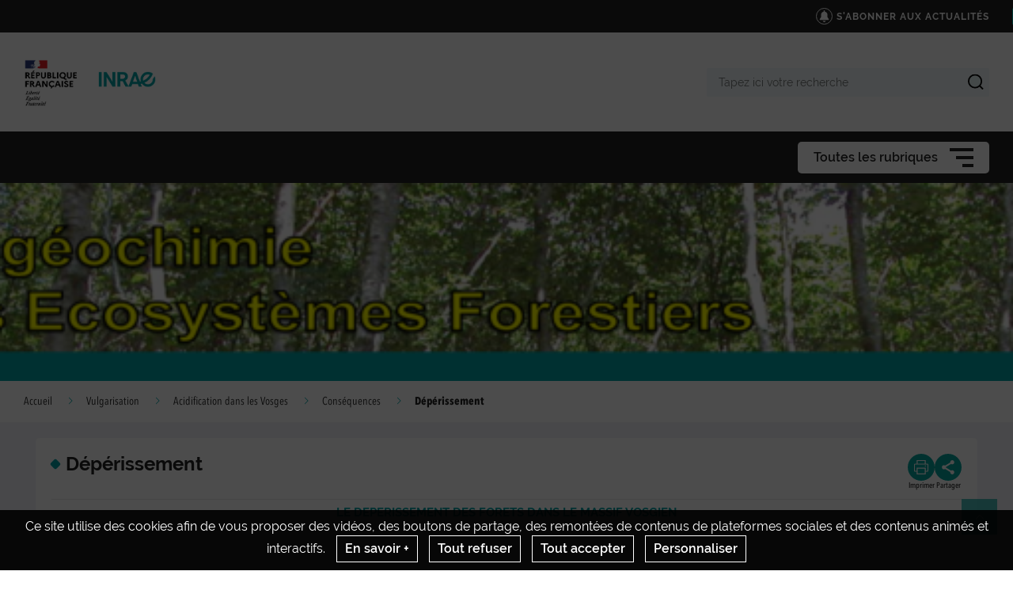

--- FILE ---
content_type: text/html; charset=UTF-8
request_url: https://bef.nancy.hub.inrae.fr/vulgarisation/acidification-dans-les-vosges/consequences/deperissement
body_size: 109553
content:
                    
    <!DOCTYPE html>
    <html lang="fr">
        <head>
                            <meta charset="UTF-8">
                <meta http-equiv="X-UA-Compatible" content="IE=Edge">
                <meta name="viewport" content="width=device-width, initial-scale=1, minimum-scale=1"/>
                <meta name="CSRF-Token" content="b1822134ae3a97.7X3XfsT2qUfLcq1CRP83ceyvb7BSeo2ykXnmIPrPCBQ.vye6Cq3Hyj2zJucJHZFVNpX2PYRiPs7f0DuheaKDJVWkTaI1r8DGD5Q94A" />
                <meta name="SiteAccess" content="hub_internet_nancy_bef" />
                <link rel="Shortcut icon" href="/assets/favicon.ico" type="image/x-icon">

                
    
    <title>Dépérissement</title>

        <meta name="description" content="LE DEPERISSEMENT DES FORETS DANS LE MASSIF VOSGIEN&amp;nbsp;Le &quot;d&amp;eacute;p&amp;eacute;rissement forestier&quot; dans le massif vosgien est un ph&amp;eacute;nom&amp;egrave;ne complex...">

<meta property="og:url" content="https://bef.nancy.hub.inrae.fr/vulgarisation/acidification-dans-les-vosges/consequences/deperissement" />
<meta property="og:type" content="website" />
<meta property="og:title" content="Dépérissement" />
    <meta property="og:description" content="LE DEPERISSEMENT DES FORETS DANS LE MASSIF VOSGIEN&amp;nbsp;Le &quot;d&amp;eacute;p&amp;eacute;rissement forestier&quot; dans le massif vosgien est un ph&amp;eacute;nom&amp;egrave;ne complex..." />
<meta property="og:image" content="/bundles/common/images/layout/logo_share_event.png" />

<meta name="twitter:card" content="summary" />
<meta name="twitter:title" content="Dépérissement" />
<meta name="twitter:image" content="/bundles/common/images/layout/logo_share_event.png" />
    <meta name="twitter:description" content="LE DEPERISSEMENT DES FORETS DANS LE MASSIF VOSGIEN&amp;nbsp;Le &quot;d&amp;eacute;p&amp;eacute;rissement forestier&quot; dans le massif vosgien est un ph&amp;eacute;nom&amp;egrave;ne complex..." />
<meta name="twitter:site" content="https://bef.nancy.hub.inrae.fr/vulgarisation/acidification-dans-les-vosges/consequences/deperissement" />

    <meta name="author" content="Gregory van der Heijden">

                                    <link rel="stylesheet" href="/assets/common/main_vertinrae.css">
    <link rel="stylesheet" href="/assets/hub/main_vertinrae.css">
                <link rel="stylesheet" href="/assets/common/inra.css">
                
                                        <script src="/bundles/common/js/smarttag.js"></script>
    <script type="text/javascript">
        let inra = {};
        let smarttag = {};
        smarttag.params = {};
    </script>

                

                                                    <div id="smarttag"
        data-user="465099"
        data-site="465099"
        data-collect-domain="logi9.xiti.com"
        data-collect-domain-ssl="logs3.xiti.com"
        data-name="deperissement"
        data-level2=""
        data-chapter1="vulgarisation"
        data-chapter2="acidification_dans_les_vosges"
        data-chapter3="consequences"
        data-referer-url=""
        data-keyword=""
        data-result-page-number="0"
    ></div>
    <script src="/assets/common/analytics_smarttag.js" defer></script>

                

   <script src="/bundles/fosjsrouting/js/router.js"></script>
   <script src="/js/routing?callback=fos.Router.setData"></script>
    
        <script src="/bundles/common/js/tarteaucitron/tarteaucitron.js"></script>
    <script src="/bundles/common/js/tarteaucitron/tarteaucitron.services.js"></script>
    <script src="/bundles/common/js/tarteaucitron-translations-override/override.tarteaucitron.fr.js"></script>
    <script src="/assets/common/scripts_inra_v2.js" defer></script>

                <script>
    /*! svg4everybody v1.0.0 | github.com/jonathantneal/svg4everybody */
    (function(f,k,l,e,m){function g(a,c){if(c){var b=c.getAttribute("viewBox"),d=f.createDocumentFragment(),e=c.cloneNode(!0);for(b&&a.setAttribute("viewBox",b);e.childNodes.length;)d.appendChild(e.childNodes[0]);a.appendChild(d)}}function n(){var a=f.createElement("x"),c=this.s;a.innerHTML=this.responseText;this.onload=function(){c.splice(0).map(function(b){g(b[0],a.querySelector("#"+b[1].replace(/(\W)/g,"\\$1")))})};this.onload()}function h(){for(var a;a=k[0];){var c=a.parentNode,b=a.getAttribute("xlink:href").split("#"),
            d=b[0],b=b[1];c.removeChild(a);if(d.length){if(a=e[d]=e[d]||new XMLHttpRequest,a.s||(a.s=[],a.open("GET",d),a.onload=n,a.send()),a.s.push([c,b]),4===a.readyState)a.onload()}else g(c,f.getElementById(b))}l(h)}m&&h()})(document,document.getElementsByTagName("use"),window.requestAnimationFrame||window.setTimeout,{},/Trident\/[567]\b/.test(navigator.userAgent)||537>(navigator.userAgent.match(/AppleWebKit\/(\d+)/)||[])[1]);
</script>

<script type="text/javascript">
  var language = "fr";
  var tarteaucitronForceLanguage = language.substr(0,2).toLowerCase(); /* supported: fr, en, de, es, it, pt, pl, ru */

  tarteaucitron.init({
    "privacyUrl": "", /* Privacy policy url */

    "hashtag": "#tarteaucitron", /* Open the panel with this hashtag */
    "cookieName": "tarteaucitron", /* Cookie name */

    "orientation": "bottom", /* Banner position (top - bottom) */
    "showAlertSmall": false, /* Show the small banner on bottom right */
    "cookieslist": false, /* Show the cookie list */

    "adblocker": false, /* Show a Warning if an adblocker is detected */
    "AcceptAllCta" : true, /* Show the accept all button when highPrivacy on */
    "highPrivacy": true, /* Disable auto consent */
    "handleBrowserDNTRequest": false, /* If Do Not Track == 1, accept all */

    "removeCredit": true, /* Remove credit link */
    "moreInfoLink": false, /* Show more info link */

    //"cookieDomain": ".my-multisite-domaine.fr" /* Shared cookie for subdomain */
  });
  (tarteaucitron.job = tarteaucitron.job || []).push('youtube');
  (tarteaucitron.job = tarteaucitron.job || []).push('dailymotion');
  (tarteaucitron.job = tarteaucitron.job || []).push('vimeo');
  (tarteaucitron.job = tarteaucitron.job || []).push('instagram');
  (tarteaucitron.job = tarteaucitron.job || []).push('googlemapsembed');
  (tarteaucitron.job = tarteaucitron.job || []).push('geoportail');
  (tarteaucitron.job = tarteaucitron.job || []).push('maps_geosas_mviewer');
  (tarteaucitron.job = tarteaucitron.job || []).push('openstreetmap');
  (tarteaucitron.job = tarteaucitron.job || []).push('genially');
  (tarteaucitron.job = tarteaucitron.job || []).push('twitterembed');
  (tarteaucitron.job = tarteaucitron.job || []).push('twittertimeline');
  (tarteaucitron.job = tarteaucitron.job || []).push('twitter');
  (tarteaucitron.job = tarteaucitron.job || []).push('canva');
  (tarteaucitron.job = tarteaucitron.job || []).push('gagenda');
  (tarteaucitron.job = tarteaucitron.job || []).push('googlemaps');
  (tarteaucitron.job = tarteaucitron.job || []).push('gdocs');
  (tarteaucitron.job = tarteaucitron.job || []).push('gdrive');
  (tarteaucitron.job = tarteaucitron.job || []).push('gscholar');
  (tarteaucitron.job = tarteaucitron.job || []).push('gcse');
  (tarteaucitron.job = tarteaucitron.job || []).push('researchgate');
  (tarteaucitron.job = tarteaucitron.job || []).push('archivesouvertes');
  (tarteaucitron.job = tarteaucitron.job || []).push('piktochart');
  (tarteaucitron.job = tarteaucitron.job || []).push('rotatingImg');

</script>
                                                
                    </head>

        
                
        <body class="  ">

                            
<div id="image-modal" class="image-modal">
    <div class="image-modal-body"></div>
    <button type="button" id="gallery-modal-close-button" class="image-modal-close-button">
            <svg class="icon" width="40" height="40" aria-hidden="true"><use xlink:href="/assets/common/svg/icons.svg#icon--cross"></use></svg>
    </button>
</div>                
<div id="gallery-modal" class="image-modal">
    <div id="gallery-modal-body" class="image-modal-body"></div>
    <button type="button" id="gallery-modal-close-button" class="image-modal-close-button">
            <svg class="icon" width="40" height="40" aria-hidden="true"><use xlink:href="/assets/common/svg/icons.svg#icon--cross"></use></svg>
    </button>
</div>            
                            

<header class="Header" role="banner" data-header data-modele="hub">

    <div class="Header-top" data-header-top>
    <div class="Surtop--hub container-inner">
        <div class="Surtop-actuality-bloc">
    <a href="/news-notification-user" class="Surtop-actuality-link">
      <div class="Surtop-actuality-icon">    <svg class="icon" width="15" height="15" aria-hidden="true"><use xlink:href="/assets/common/svg/icons.svg#bell"></use></svg></div>
      <div class="Surtop-actuality-text">S&#039;abonner aux actualités</div>
    </a>
  </div>

      





      
          </div>
  </div>

  <div class="Header-responsiveContainer">

        <div class="Header-middle" data-header-middle>
      <div class="Header-middleContainer container-inner">

                <div class="sponsors-menu-row" aria-expanded="true" data-header-logos>
          <div class="Header-logo">

    <a class="Header-logo-inra" href="/">
                                    <figure class="ez-figure" style="height: 60px;" title="" class="ezimage-field"><img
                    src="https://bef.nancy.hub.inrae.fr/var/hub_internet_nancy_bef/storage/images/_aliases/inra_logo_principal/1/4/6/1/31641-12-fre-FR/fb129438d696-logo-inrae.png"
                                                                title="Logo Principal"
                        alt="Logo Principal"
                                                                            /></figure>
            </a>

                        
                                            
                        
                            <a class="Header-logo-partner"
                   href="/partenaire"
                                       data-type="logo_partenaire"
                >
                                
                            </a>
                        
</div>

        </div>

                <form class="Header-searchForm" action="/_search" role="search" aria-expanded="false" data-search-form>
          <label class="Header-searchForm-label" for="search_form">Tapez ici votre recherche</label>
          <input class="Header-searchForm-input" id="search_form" type="search" placeholder="Tapez ici votre recherche" name="SearchText" />
          <span class="Header-searchForm-icon" data-search-form-submit>    <svg class="icon" width="20" height="20" aria-hidden="true"><use xlink:href="/assets/common/svg/icons.svg#icon--search-simple"></use></svg></span>
          <span class="Header-searchForm-icon--close" data-search-form-close>    <svg class="icon" width="20" height="20" aria-hidden="true"><use xlink:href="/assets/common/svg/icons.svg#icon--close"></use></svg></span>
          <span class="Header-searchForm-icon--valid" data-search-form-valid>    <svg class="icon" width="20" height="20" aria-hidden="true"><use xlink:href="/assets/common/svg/icons.svg#icon--check"></use></svg></span>
        </form>
    
      </div>
    </div>
    
        <div class="Header-bottom" data-header-bottom>
      
<div class="HorizontalMenu">
    <div class="container-inner">
                <div class="HorizontalMenu-container">
                                            <div class="HorizontalMenu-li " data-mouseenter>
                    <span
                        title="Recherche"
                        data-navigation-link
                        class="HorizontalMenu-link HorizontalMenu-link--hasChildren" aria-expanded="false">
                                                    <a href="/recherche" class="HorizontalMenu-link-text">
                                                <span class="HorizontalMenu-link-textLabel">Recherche
                                                    </span>
                                                                            </a>
                        
                                            </span>
                                                                <ul class="HorizontalMenu-childContainer" data-navigation-submenu aria-expanded="true">
                                                            <li>
                                    <span
                                        data-navigation-link
                                        class="HorizontalMenu-link">

                                        <a href="/recherche/innovation" class="HorizontalMenu-link-text">
                                            <span>Innovation</span>
                                                                                    </a>
                                    </span>
                                </li>
                                                            <li>
                                    <span
                                        data-navigation-link
                                        class="HorizontalMenu-link">

                                        <a href="/recherche/thematiques" class="HorizontalMenu-link-text">
                                            <span>Thématiques</span>
                                                                                    </a>
                                    </span>
                                </li>
                                                            <li>
                                    <span
                                        data-navigation-link
                                        class="HorizontalMenu-link">

                                        <a href="/recherche/projets-de-recherche" class="HorizontalMenu-link-text">
                                            <span>Projets de recherche</span>
                                                                                    </a>
                                    </span>
                                </li>
                                                            <li>
                                    <span
                                        data-navigation-link
                                        class="HorizontalMenu-link">

                                        <a href="/recherche/theses-de-doctorat" class="HorizontalMenu-link-text">
                                            <span>Thèses de doctorat</span>
                                                                                    </a>
                                    </span>
                                </li>
                                                    </ul>
                                    </div>
                                            <div class="HorizontalMenu-li " data-mouseenter>
                    <span
                        title="Vulgarisation"
                        data-navigation-link
                        class="HorizontalMenu-link HorizontalMenu-link--hasChildren" aria-expanded="false">
                                                    <a href="/vulgarisation" class="HorizontalMenu-link-text">
                                                <span class="HorizontalMenu-link-textLabel">Vulgarisation
                                                    </span>
                                                                            </a>
                        
                                            </span>
                                                                <ul class="HorizontalMenu-childContainer" data-navigation-submenu aria-expanded="true">
                                                            <li>
                                    <span
                                        data-navigation-link
                                        class="HorizontalMenu-link HorizontalMenu-link--hasChildren" aria-expanded="false">

                                        <a href="/vulgarisation/acidification-dans-les-vosges" class="HorizontalMenu-link-text">
                                            <span>Acidification dans les Vosges</span>
                                                                                    </a>
                                    </span>
                                </li>
                                                            <li>
                                    <span
                                        data-navigation-link
                                        class="HorizontalMenu-link">

                                        <a href="/vulgarisation/bd-spirou" class="HorizontalMenu-link-text">
                                            <span>BD Spirou</span>
                                                                                    </a>
                                    </span>
                                </li>
                                                            <li>
                                    <span
                                        data-navigation-link
                                        class="HorizontalMenu-link">

                                        <a href="/vulgarisation/silvae-scientia" class="HorizontalMenu-link-text">
                                            <span>Silvae Scientia</span>
                                                                                    </a>
                                    </span>
                                </li>
                                                            <li>
                                    <span
                                        data-navigation-link
                                        class="HorizontalMenu-link">

                                        <a href="/vulgarisation/mt180-melanie-court" class="HorizontalMenu-link-text">
                                            <span>MT180 - Mélanie Court</span>
                                                                                    </a>
                                    </span>
                                </li>
                                                            <li>
                                    <span
                                        data-navigation-link
                                        class="HorizontalMenu-link">

                                        <a href="/vulgarisation/radio-campus" class="HorizontalMenu-link-text">
                                            <span>Radio Campus</span>
                                                                                    </a>
                                    </span>
                                </li>
                                                            <li>
                                    <span
                                        data-navigation-link
                                        class="HorizontalMenu-link">

                                        <a href="/vulgarisation/france-3-2011" class="HorizontalMenu-link-text">
                                            <span>France 3 - 2011</span>
                                                                                    </a>
                                    </span>
                                </li>
                                                    </ul>
                                    </div>
                                            <div class="HorizontalMenu-li " data-mouseenter>
                    <span
                        title="Personnel"
                        data-navigation-link
                        class="HorizontalMenu-link HorizontalMenu-link--hasChildren" aria-expanded="false">
                                                    <div class="HorizontalMenu-link-text">
                                                <span class="HorizontalMenu-link-textLabel">Personnel
                                                    </span>
                                                                            </div>
                        
                                            </span>
                                                                <ul class="HorizontalMenu-childContainer" data-navigation-submenu aria-expanded="true">
                                                            <li>
                                    <span
                                        data-navigation-link
                                        class="HorizontalMenu-link HorizontalMenu-link--hasChildren" aria-expanded="false">

                                        <a href="/personnel/scientifiques" class="HorizontalMenu-link-text">
                                            <span>Scientifiques</span>
                                                                                    </a>
                                    </span>
                                </li>
                                                            <li>
                                    <span
                                        data-navigation-link
                                        class="HorizontalMenu-link">

                                        <a href="/personnel/post-doctorants" class="HorizontalMenu-link-text">
                                            <span>Post-doctorants</span>
                                                                                    </a>
                                    </span>
                                </li>
                                                            <li>
                                    <span
                                        data-navigation-link
                                        class="HorizontalMenu-link">

                                        <a href="/personnel/theses-de-doctorat" class="HorizontalMenu-link-text">
                                            <span>Thèses de doctorat</span>
                                                                                    </a>
                                    </span>
                                </li>
                                                            <li>
                                    <span
                                        data-navigation-link
                                        class="HorizontalMenu-link">

                                        <a href="/personnel/ingenieurs-et-techniciens" class="HorizontalMenu-link-text">
                                            <span>Ingénieurs et techniciens</span>
                                                                                    </a>
                                    </span>
                                </li>
                                                            <li>
                                    <span
                                        data-navigation-link
                                        class="HorizontalMenu-link">

                                        <a href="/personnel/anciens-collegues" class="HorizontalMenu-link-text">
                                            <span>anciens collègues</span>
                                                                                    </a>
                                    </span>
                                </li>
                                                    </ul>
                                    </div>
                                            <div class="HorizontalMenu-li " data-mouseenter>
                    <span
                        title="Moyens analytiques"
                        data-navigation-link
                        class="HorizontalMenu-link HorizontalMenu-link--hasChildren" aria-expanded="false">
                                                    <a href="/moyens-analytiques" class="HorizontalMenu-link-text">
                                                <span class="HorizontalMenu-link-textLabel">Moyens analytiques
                                                    </span>
                                                                            </a>
                        
                                            </span>
                                                                <ul class="HorizontalMenu-childContainer" data-navigation-submenu aria-expanded="true">
                                                            <li>
                                    <span
                                        data-navigation-link
                                        class="HorizontalMenu-link">

                                        <a href="/moyens-analytiques/breuil-chenue" class="HorizontalMenu-link-text">
                                            <span>Breuil-Chenue</span>
                                                                                    </a>
                                    </span>
                                </li>
                                                            <li>
                                    <span
                                        data-navigation-link
                                        class="HorizontalMenu-link">

                                        <a href="/moyens-analytiques/montiers" class="HorizontalMenu-link-text">
                                            <span>Montiers</span>
                                                                                    </a>
                                    </span>
                                </li>
                                                            <li>
                                    <span
                                        data-navigation-link
                                        class="HorizontalMenu-link">

                                        <a href="/moyens-analytiques/tassement" class="HorizontalMenu-link-text">
                                            <span>Tassement</span>
                                                                                    </a>
                                    </span>
                                </li>
                                                            <li>
                                    <span
                                        data-navigation-link
                                        class="HorizontalMenu-link">

                                        <a href="/moyens-analytiques/ferti-amendement" class="HorizontalMenu-link-text">
                                            <span>Ferti/amendement</span>
                                                                                    </a>
                                    </span>
                                </li>
                                                            <li>
                                    <span
                                        data-navigation-link
                                        class="HorizontalMenu-link">

                                        <a href="/moyens-analytiques/douglas" class="HorizontalMenu-link-text">
                                            <span>Douglas</span>
                                                                                    </a>
                                    </span>
                                </li>
                                                            <li>
                                    <span
                                        data-navigation-link
                                        class="HorizontalMenu-link">

                                        <a href="/moyens-analytiques/mos" class="HorizontalMenu-link-text">
                                            <span>MOS</span>
                                                                                    </a>
                                    </span>
                                </li>
                                                            <li>
                                    <span
                                        data-navigation-link
                                        class="HorizontalMenu-link">

                                        <a href="/moyens-analytiques/m-poete" class="HorizontalMenu-link-text">
                                            <span>M-POETE</span>
                                                                                    </a>
                                    </span>
                                </li>
                                                    </ul>
                                    </div>
                                            <div class="HorizontalMenu-li " data-mouseenter>
                    <span
                        title="Publications"
                        data-navigation-link
                        class="HorizontalMenu-link HorizontalMenu-link--hasChildren" aria-expanded="false">
                                                    <a href="/publications" class="HorizontalMenu-link-text">
                                                <span class="HorizontalMenu-link-textLabel">Publications
                                                    </span>
                                                                            </a>
                        
                                            </span>
                                                                <ul class="HorizontalMenu-childContainer" data-navigation-submenu aria-expanded="true">
                                                            <li>
                                    <span
                                        data-navigation-link
                                        class="HorizontalMenu-link">

                                        <a href="/publications/delphine-derrien" class="HorizontalMenu-link-text">
                                            <span>Delphine DERRIEN</span>
                                                                                    </a>
                                    </span>
                                </li>
                                                            <li>
                                    <span
                                        data-navigation-link
                                        class="HorizontalMenu-link">

                                        <a href="/publications/arnaud-legout" class="HorizontalMenu-link-text">
                                            <span>Arnaud LEGOUT</span>
                                                                                    </a>
                                    </span>
                                </li>
                                                            <li>
                                    <span
                                        data-navigation-link
                                        class="HorizontalMenu-link">

                                        <a href="/publications/laurent-saint-andre" class="HorizontalMenu-link-text">
                                            <span>Laurent SAINT-ANDRE</span>
                                                                                    </a>
                                    </span>
                                </li>
                                                            <li>
                                    <span
                                        data-navigation-link
                                        class="HorizontalMenu-link">

                                        <a href="/publications/marie-pierre-turpault" class="HorizontalMenu-link-text">
                                            <span>Marie-Pierre TURPAULT</span>
                                                                                    </a>
                                    </span>
                                </li>
                                                            <li>
                                    <span
                                        data-navigation-link
                                        class="HorizontalMenu-link">

                                        <a href="/publications/gregory-van-der-heijden" class="HorizontalMenu-link-text">
                                            <span>Gregory VAN DER HEIJDEN</span>
                                                                                    </a>
                                    </span>
                                </li>
                                                            <li>
                                    <span
                                        data-navigation-link
                                        class="HorizontalMenu-link">

                                        <a href="/publications/bernd-zeller" class="HorizontalMenu-link-text">
                                            <span>Bernd ZELLER</span>
                                                                                    </a>
                                    </span>
                                </li>
                                                    </ul>
                                    </div>
                                            <div class="HorizontalMenu-li " data-mouseenter>
                    <span
                        title="Offres"
                        data-navigation-link
                        class="HorizontalMenu-link">
                                                    <a href="/offres" class="HorizontalMenu-link-text">
                                                <span class="HorizontalMenu-link-textLabel">Offres
                                                    </span>
                                                                            </a>
                        
                                            </span>
                                                        </div>
                                            <div class="HorizontalMenu-li " data-mouseenter>
                    <span
                        title="Partenaires"
                        data-navigation-link
                        class="HorizontalMenu-link">
                                                    <a href="/partenaires" class="HorizontalMenu-link-text">
                                                <span class="HorizontalMenu-link-textLabel">Partenaires
                                                    </span>
                                                                            </a>
                        
                                            </span>
                                                        </div>
                    </div>

                <div class="Hamburger Hamburger--horizontalMenu" data-nav-trigger >
            <span class="Hamburger-label">Toutes les rubriques</span>
            <button type="button" class="Hamburger-button" data-hamburger aria-expanded="false">
                <span></span>
                <span></span>
                <span></span>
            </button>
        </div>
    </div>
</div>


    </div>

        <div class="Header-hamburgerButton">
      <div class="Hamburger">
        <button type="button" class="Hamburger-button Hamburger-button--mobile" data-nav-trigger data-hamburger aria-expanded="false">
          <span></span>
          <span></span>
          <span></span>
        </button>
      </div>
    </div>

  </div>

    <div class="Navigation-overlay" data-nav-trigger data-nav-overlay aria-hidden="true"></div>

    <nav class="Navigation" aria-hidden="true" data-nav role="Navigation">
    
<div class="Navigation-container">
    <ul data-depth="1">
                    <li class="Navigation-linkContainer">
        <span
          data-navigation-link
          class="Navigation-link Navigation-link--hasChildren   Navigation-link--showLink " aria-expanded="false">
                      <a href="/recherche" class="Navigation-link-text">
                      <span>Recherche</span>
                                  </a>
                      <span class="Navigation-linkIcon" data-link-icon>    <svg class="icon" width="20" height="20" aria-hidden="true"><use xlink:href="/assets/common/svg/icons.svg#icon--angle-down"></use></svg></span>
                  </span> 

                                    <ul class="Navigation-childContainer" data-navigation-submenu aria-expanded="false" data-depth="2">
                                        <li>
                <span
                  data-navigation-link
                  class="Navigation-link  Navigation-link--showLink ">

                  <a href="/recherche/innovation" class="Navigation-link-text">
                    <span>Innovation</span>
                                      </a>
                </span>

                                
              </li>
                                        <li>
                <span
                  data-navigation-link
                  class="Navigation-link  Navigation-link--showLink ">

                  <a href="/recherche/thematiques" class="Navigation-link-text">
                    <span>Thématiques</span>
                                      </a>
                </span>

                                
              </li>
                                        <li>
                <span
                  data-navigation-link
                  class="Navigation-link  Navigation-link--showLink ">

                  <a href="/recherche/projets-de-recherche" class="Navigation-link-text">
                    <span>Projets de recherche</span>
                                      </a>
                </span>

                                
              </li>
                                        <li>
                <span
                  data-navigation-link
                  class="Navigation-link  Navigation-link--showLink ">

                  <a href="/recherche/theses-de-doctorat" class="Navigation-link-text">
                    <span>Thèses de doctorat</span>
                                      </a>
                </span>

                                
              </li>
                      </ul>
        
      </li>
                <li class="Navigation-linkContainer">
        <span
          data-navigation-link
          class="Navigation-link Navigation-link--hasChildren   Navigation-link--showLink " aria-expanded="false">
                      <a href="/vulgarisation" class="Navigation-link-text">
                      <span>Vulgarisation</span>
                                  </a>
                      <span class="Navigation-linkIcon" data-link-icon>    <svg class="icon" width="20" height="20" aria-hidden="true"><use xlink:href="/assets/common/svg/icons.svg#icon--angle-down"></use></svg></span>
                  </span> 

                                    <ul class="Navigation-childContainer" data-navigation-submenu aria-expanded="false" data-depth="3">
                                        <li>
                <span
                  data-navigation-link
                  class="Navigation-link Navigation-link--hasChildren  Navigation-link--showLink " aria-expanded="false">

                  <a href="/vulgarisation/acidification-dans-les-vosges" class="Navigation-link-text">
                    <span>Acidification dans les Vosges</span>
                                      </a>                    <span class="Navigation-linkIcon" data-link-icon>    <svg class="icon" width="20" height="20" aria-hidden="true"><use xlink:href="/assets/common/svg/icons.svg#icon--angle-down"></use></svg></span>
                  
                </span>

                                                                    <ul class="Navigation-childContainer" data-navigation-submenu aria-expanded="false" data-depth="4">
                                                                <li>
                        <span
                          data-navigation-link
                          class="Navigation-link  Navigation-link--showLink ">

                          <a href="/vulgarisation/acidification-dans-les-vosges/menu" class="Navigation-link-text">
                            <span>Menu</span>
                                                      </a>
                        </span>

                                                                      </li>

                                                                <li>
                        <span
                          data-navigation-link
                          class="Navigation-link Navigation-link--hasChildren  Navigation-link--showLink " aria-expanded="false">

                          <a href="/vulgarisation/acidification-dans-les-vosges/origines" class="Navigation-link-text">
                            <span>Origines</span>
                                                      </a>                            <span class="Navigation-linkIcon" data-link-icon>    <svg class="icon" width="20" height="20" aria-hidden="true"><use xlink:href="/assets/common/svg/icons.svg#icon--angle-down"></use></svg></span>
                          
                        </span>

                                                                                                    <ul class="Navigation-childContainer" data-navigation-submenu aria-expanded="false" data-depth="5">
                                                                                        <li>
                                <span
                                  data-navigation-link
                                  class="Navigation-link  Navigation-link--showLink "                                >
                                  <a href="/vulgarisation/acidification-dans-les-vosges/origines/acidite-d-une-eau" class="Navigation-link-text">
                                    <span>Acidité d&#039;une eau</span>
                                                                      </a>
                                </span>
                              </li>

                                                                                        <li>
                                <span
                                  data-navigation-link
                                  class="Navigation-link  Navigation-link--showLink "                                >
                                  <a href="/vulgarisation/acidification-dans-les-vosges/origines/acidite-d-un-sol" class="Navigation-link-text">
                                    <span>Acidité d&#039;un sol</span>
                                                                      </a>
                                </span>
                              </li>

                                                                                        <li>
                                <span
                                  data-navigation-link
                                  class="Navigation-link  Navigation-link--showLink "                                >
                                  <a href="/vulgarisation/acidification-dans-les-vosges/origines/exemple-d-acidification" class="Navigation-link-text">
                                    <span>exemple d&#039;acidification</span>
                                                                      </a>
                                </span>
                              </li>

                                                                                        <li>
                                <span
                                  data-navigation-link
                                  class="Navigation-link  Navigation-link--showLink "                                >
                                  <a href="/vulgarisation/acidification-dans-les-vosges/origines/acidification-naturelle" class="Navigation-link-text">
                                    <span>Acidification naturelle</span>
                                                                      </a>
                                </span>
                              </li>

                                                                                        <li>
                                <span
                                  data-navigation-link
                                  class="Navigation-link  Navigation-link--showLink "                                >
                                  <a href="/vulgarisation/acidification-dans-les-vosges/origines/bilans-de-fertilite" class="Navigation-link-text">
                                    <span>Bilans de fertilité</span>
                                                                      </a>
                                </span>
                              </li>

                                                                                        <li>
                                <span
                                  data-navigation-link
                                  class="Navigation-link  Navigation-link--showLink "                                >
                                  <a href="/vulgarisation/acidification-dans-les-vosges/origines/pollution-atmospherique" class="Navigation-link-text">
                                    <span>Pollution atmosphérique</span>
                                                                      </a>
                                </span>
                              </li>

                                                                                        <li>
                                <span
                                  data-navigation-link
                                  class="Navigation-link  Navigation-link--showLink "                                >
                                  <a href="/vulgarisation/acidification-dans-les-vosges/origines/exploitation-des-forets" class="Navigation-link-text">
                                    <span>Exploitation des forêts</span>
                                                                      </a>
                                </span>
                              </li>

                                                                                        <li>
                                <span
                                  data-navigation-link
                                  class="Navigation-link  Navigation-link--showLink "                                >
                                  <a href="/vulgarisation/acidification-dans-les-vosges/origines/debut-de-l-acidification" class="Navigation-link-text">
                                    <span>Début de l&#039;acidification</span>
                                                                      </a>
                                </span>
                              </li>

                                                                                        <li>
                                <span
                                  data-navigation-link
                                  class="Navigation-link  Navigation-link--showLink "                                >
                                  <a href="/vulgarisation/acidification-dans-les-vosges/origines/contribution-des-depots-atmospheriques" class="Navigation-link-text">
                                    <span>Contribution des dépôts atmosphériques</span>
                                                                      </a>
                                </span>
                              </li>

                                                                                        <li>
                                <span
                                  data-navigation-link
                                  class="Navigation-link  Navigation-link--showLink "                                >
                                  <a href="/vulgarisation/acidification-dans-les-vosges/origines/regions-d-acidification" class="Navigation-link-text">
                                    <span>Régions d&#039;acidification</span>
                                                                      </a>
                                </span>
                              </li>

                                                                                        <li>
                                <span
                                  data-navigation-link
                                  class="Navigation-link  Navigation-link--showLink "                                >
                                  <a href="/vulgarisation/acidification-dans-les-vosges/origines/depots-atmospheriques-dans-les-vosges" class="Navigation-link-text">
                                    <span>Dépôts atmosphériques dans les Vosges</span>
                                                                      </a>
                                </span>
                              </li>

                                                                                        <li>
                                <span
                                  data-navigation-link
                                  class="Navigation-link  Navigation-link--showLink "                                >
                                  <a href="/vulgarisation/acidification-dans-les-vosges/origines/sensibilite-des-vosges" class="Navigation-link-text">
                                    <span>Sensibilité des Vosges</span>
                                                                      </a>
                                </span>
                              </li>

                                                                                        <li>
                                <span
                                  data-navigation-link
                                  class="Navigation-link  Navigation-link--showLink "                                >
                                  <a href="/vulgarisation/acidification-dans-les-vosges/origines/sols-forestiers-des-vosges" class="Navigation-link-text">
                                    <span>Sols forestiers des Vosges</span>
                                                                      </a>
                                </span>
                              </li>

                                                                                        <li>
                                <span
                                  data-navigation-link
                                  class="Navigation-link  Navigation-link--showLink "                                >
                                  <a href="/vulgarisation/acidification-dans-les-vosges/origines/sources-d-eau" class="Navigation-link-text">
                                    <span>Sources d&#039;eau</span>
                                                                      </a>
                                </span>
                              </li>

                                                                                        <li>
                                <span
                                  data-navigation-link
                                  class="Navigation-link  Navigation-link--showLink "                                >
                                  <a href="/vulgarisation/acidification-dans-les-vosges/origines/carte-de-l-acidification-dans-les-vosges" class="Navigation-link-text">
                                    <span>Carte de l&#039;acidification dans les Vosges</span>
                                                                      </a>
                                </span>
                              </li>

                                                      </ul>
                                              </li>

                                                                <li>
                        <span
                          data-navigation-link
                          class="Navigation-link Navigation-link--hasChildren  Navigation-link--showLink " aria-expanded="false">

                          <a href="/vulgarisation/acidification-dans-les-vosges/consequences" class="Navigation-link-text">
                            <span>Conséquences</span>
                                                      </a>                            <span class="Navigation-linkIcon" data-link-icon>    <svg class="icon" width="20" height="20" aria-hidden="true"><use xlink:href="/assets/common/svg/icons.svg#icon--angle-down"></use></svg></span>
                          
                        </span>

                                                                                                    <ul class="Navigation-childContainer" data-navigation-submenu aria-expanded="false" data-depth="6">
                                                                                        <li>
                                <span
                                  data-navigation-link
                                  class="Navigation-link  Navigation-link--showLink " data-active="true"                                >
                                  <a href="/vulgarisation/acidification-dans-les-vosges/consequences/deperissement" class="Navigation-link-text">
                                    <span>Dépérissement</span>
                                                                      </a>
                                </span>
                              </li>

                                                                                        <li>
                                <span
                                  data-navigation-link
                                  class="Navigation-link  Navigation-link--showLink "                                >
                                  <a href="/vulgarisation/acidification-dans-les-vosges/consequences/eaux-neutres" class="Navigation-link-text">
                                    <span>Eaux neutres</span>
                                                                      </a>
                                </span>
                              </li>

                                                                                        <li>
                                <span
                                  data-navigation-link
                                  class="Navigation-link  Navigation-link--showLink "                                >
                                  <a href="/vulgarisation/acidification-dans-les-vosges/consequences/eaux-acides" class="Navigation-link-text">
                                    <span>Eaux acides</span>
                                                                      </a>
                                </span>
                              </li>

                                                                                        <li>
                                <span
                                  data-navigation-link
                                  class="Navigation-link  Navigation-link--showLink "                                >
                                  <a href="/vulgarisation/acidification-dans-les-vosges/consequences/vie-aquatique" class="Navigation-link-text">
                                    <span>Vie aquatique</span>
                                                                      </a>
                                </span>
                              </li>

                                                      </ul>
                                              </li>

                                                                <li>
                        <span
                          data-navigation-link
                          class="Navigation-link Navigation-link--hasChildren  Navigation-link--showLink " aria-expanded="false">

                          <a href="/vulgarisation/acidification-dans-les-vosges/remedes" class="Navigation-link-text">
                            <span>Remèdes</span>
                                                      </a>                            <span class="Navigation-linkIcon" data-link-icon>    <svg class="icon" width="20" height="20" aria-hidden="true"><use xlink:href="/assets/common/svg/icons.svg#icon--angle-down"></use></svg></span>
                          
                        </span>

                                                                                                    <ul class="Navigation-childContainer" data-navigation-submenu aria-expanded="false" data-depth="7">
                                                                                        <li>
                                <span
                                  data-navigation-link
                                  class="Navigation-link  Navigation-link--showLink "                                >
                                  <a href="/vulgarisation/acidification-dans-les-vosges/remedes/amendement-et-sante" class="Navigation-link-text">
                                    <span>Amendement et Santé</span>
                                                                      </a>
                                </span>
                              </li>

                                                                                        <li>
                                <span
                                  data-navigation-link
                                  class="Navigation-link  Navigation-link--showLink "                                >
                                  <a href="/vulgarisation/acidification-dans-les-vosges/remedes/flore" class="Navigation-link-text">
                                    <span>Flore</span>
                                                                      </a>
                                </span>
                              </li>

                                                                                        <li>
                                <span
                                  data-navigation-link
                                  class="Navigation-link  Navigation-link--showLink "                                >
                                  <a href="/vulgarisation/acidification-dans-les-vosges/remedes/cours-d-eau" class="Navigation-link-text">
                                    <span>Cours d&#039;eau</span>
                                                                      </a>
                                </span>
                              </li>

                                                                                        <li>
                                <span
                                  data-navigation-link
                                  class="Navigation-link  Navigation-link--showLink "                                >
                                  <a href="/vulgarisation/acidification-dans-les-vosges/remedes/contraintes" class="Navigation-link-text">
                                    <span>Contraintes</span>
                                                                      </a>
                                </span>
                              </li>

                                                      </ul>
                                              </li>

                                                                <li>
                        <span
                          data-navigation-link
                          class="Navigation-link  Navigation-link--showLink ">

                          <a href="/vulgarisation/acidification-dans-les-vosges/definitions-documents" class="Navigation-link-text">
                            <span>Définitions &amp; Documents</span>
                                                      </a>
                        </span>

                                                                      </li>

                                      </ul>
                
              </li>
                                        <li>
                <span
                  data-navigation-link
                  class="Navigation-link  Navigation-link--showLink ">

                  <a href="/vulgarisation/bd-spirou" class="Navigation-link-text">
                    <span>BD Spirou</span>
                                      </a>
                </span>

                                
              </li>
                                        <li>
                <span
                  data-navigation-link
                  class="Navigation-link  Navigation-link--showLink ">

                  <a href="/vulgarisation/silvae-scientia" class="Navigation-link-text">
                    <span>Silvae Scientia</span>
                                      </a>
                </span>

                                
              </li>
                                        <li>
                <span
                  data-navigation-link
                  class="Navigation-link  Navigation-link--showLink ">

                  <a href="/vulgarisation/mt180-melanie-court" class="Navigation-link-text">
                    <span>MT180 - Mélanie Court</span>
                                      </a>
                </span>

                                
              </li>
                                        <li>
                <span
                  data-navigation-link
                  class="Navigation-link  Navigation-link--showLink ">

                  <a href="/vulgarisation/radio-campus" class="Navigation-link-text">
                    <span>Radio Campus</span>
                                      </a>
                </span>

                                
              </li>
                                        <li>
                <span
                  data-navigation-link
                  class="Navigation-link  Navigation-link--showLink ">

                  <a href="/vulgarisation/france-3-2011" class="Navigation-link-text">
                    <span>France 3 - 2011</span>
                                      </a>
                </span>

                                
              </li>
                      </ul>
        
      </li>
                <li class="Navigation-linkContainer">
        <span
          data-navigation-link
          class="Navigation-link Navigation-link--hasChildren  " aria-expanded="false">
                      <div class="Navigation-link-text">
                      <span>Personnel</span>
                                  </div>
                      <span class="Navigation-linkIcon" data-link-icon>    <svg class="icon" width="20" height="20" aria-hidden="true"><use xlink:href="/assets/common/svg/icons.svg#icon--angle-down"></use></svg></span>
                  </span> 

                                    <ul class="Navigation-childContainer" data-navigation-submenu aria-expanded="false" data-depth="8">
                                        <li>
                <span
                  data-navigation-link
                  class="Navigation-link Navigation-link--hasChildren  Navigation-link--showLink " aria-expanded="false">

                  <a href="/personnel/scientifiques" class="Navigation-link-text">
                    <span>Scientifiques</span>
                                      </a>                    <span class="Navigation-linkIcon" data-link-icon>    <svg class="icon" width="20" height="20" aria-hidden="true"><use xlink:href="/assets/common/svg/icons.svg#icon--angle-down"></use></svg></span>
                  
                </span>

                                                                    <ul class="Navigation-childContainer" data-navigation-submenu aria-expanded="false" data-depth="9">
                                                                <li>
                        <span
                          data-navigation-link
                          class="Navigation-link  Navigation-link--showLink ">

                          <a href="/personnel/scientifiques/delphine-derrien" class="Navigation-link-text">
                            <span>Delphine DERRIEN</span>
                                                      </a>
                        </span>

                                                                      </li>

                                                                <li>
                        <span
                          data-navigation-link
                          class="Navigation-link  Navigation-link--showLink ">

                          <a href="/personnel/scientifiques/jean-michel-leban" class="Navigation-link-text">
                            <span>Jean-Michel LEBAN</span>
                                                      </a>
                        </span>

                                                                      </li>

                                                                <li>
                        <span
                          data-navigation-link
                          class="Navigation-link  Navigation-link--showLink ">

                          <a href="/personnel/scientifiques/arnaud-legout" class="Navigation-link-text">
                            <span>Arnaud LEGOUT</span>
                                                      </a>
                        </span>

                                                                      </li>

                                                                <li>
                        <span
                          data-navigation-link
                          class="Navigation-link  Navigation-link--showLink ">

                          <a href="/personnel/scientifiques/laurent-saint-andre" class="Navigation-link-text">
                            <span>Laurent SAINT-ANDRE </span>
                                                      </a>
                        </span>

                                                                      </li>

                                                                <li>
                        <span
                          data-navigation-link
                          class="Navigation-link  Navigation-link--showLink ">

                          <a href="/personnel/scientifiques/marie-pierre-turpault" class="Navigation-link-text">
                            <span>Marie-Pierre TURPAULT</span>
                                                      </a>
                        </span>

                                                                      </li>

                                                                <li>
                        <span
                          data-navigation-link
                          class="Navigation-link  Navigation-link--showLink ">

                          <a href="/personnel/scientifiques/stephane-uroz" class="Navigation-link-text">
                            <span>Stéphane UROZ</span>
                                                      </a>
                        </span>

                                                                      </li>

                                                                <li>
                        <span
                          data-navigation-link
                          class="Navigation-link  Navigation-link--showLink ">

                          <a href="/personnel/scientifiques/gregory-van-der-heijden" class="Navigation-link-text">
                            <span>Gregory van der HEIJDEN</span>
                                                      </a>
                        </span>

                                                                      </li>

                                                                <li>
                        <span
                          data-navigation-link
                          class="Navigation-link  Navigation-link--showLink ">

                          <a href="/personnel/scientifiques/bernd-zeller" class="Navigation-link-text">
                            <span>Bernd ZELLER</span>
                                                      </a>
                        </span>

                                                                      </li>

                                      </ul>
                
              </li>
                                        <li>
                <span
                  data-navigation-link
                  class="Navigation-link  Navigation-link--showLink ">

                  <a href="/personnel/post-doctorants" class="Navigation-link-text">
                    <span>Post-doctorants</span>
                                      </a>
                </span>

                                
              </li>
                                        <li>
                <span
                  data-navigation-link
                  class="Navigation-link  Navigation-link--showLink ">

                  <a href="/personnel/theses-de-doctorat" class="Navigation-link-text">
                    <span>Thèses de doctorat</span>
                                      </a>
                </span>

                                
              </li>
                                        <li>
                <span
                  data-navigation-link
                  class="Navigation-link  Navigation-link--showLink ">

                  <a href="/personnel/ingenieurs-et-techniciens" class="Navigation-link-text">
                    <span>Ingénieurs et techniciens</span>
                                      </a>
                </span>

                                
              </li>
                                        <li>
                <span
                  data-navigation-link
                  class="Navigation-link  Navigation-link--showLink ">

                  <a href="/personnel/anciens-collegues" class="Navigation-link-text">
                    <span>anciens collègues</span>
                                      </a>
                </span>

                                
              </li>
                      </ul>
        
      </li>
                <li class="Navigation-linkContainer">
        <span
          data-navigation-link
          class="Navigation-link Navigation-link--hasChildren   Navigation-link--showLink " aria-expanded="false">
                      <a href="/moyens-analytiques" class="Navigation-link-text">
                      <span>Moyens analytiques</span>
                                  </a>
                      <span class="Navigation-linkIcon" data-link-icon>    <svg class="icon" width="20" height="20" aria-hidden="true"><use xlink:href="/assets/common/svg/icons.svg#icon--angle-down"></use></svg></span>
                  </span> 

                                    <ul class="Navigation-childContainer" data-navigation-submenu aria-expanded="false" data-depth="10">
                                        <li>
                <span
                  data-navigation-link
                  class="Navigation-link  Navigation-link--showLink ">

                  <a href="/moyens-analytiques/breuil-chenue" class="Navigation-link-text">
                    <span>Breuil-Chenue</span>
                                      </a>
                </span>

                                
              </li>
                                        <li>
                <span
                  data-navigation-link
                  class="Navigation-link  Navigation-link--showLink ">

                  <a href="/moyens-analytiques/montiers" class="Navigation-link-text">
                    <span>Montiers</span>
                                      </a>
                </span>

                                
              </li>
                                        <li>
                <span
                  data-navigation-link
                  class="Navigation-link  Navigation-link--showLink ">

                  <a href="/moyens-analytiques/tassement" class="Navigation-link-text">
                    <span>Tassement</span>
                                      </a>
                </span>

                                
              </li>
                                        <li>
                <span
                  data-navigation-link
                  class="Navigation-link  Navigation-link--showLink ">

                  <a href="/moyens-analytiques/ferti-amendement" class="Navigation-link-text">
                    <span>Ferti/amendement</span>
                                      </a>
                </span>

                                
              </li>
                                        <li>
                <span
                  data-navigation-link
                  class="Navigation-link  Navigation-link--showLink ">

                  <a href="/moyens-analytiques/douglas" class="Navigation-link-text">
                    <span>Douglas</span>
                                      </a>
                </span>

                                
              </li>
                                        <li>
                <span
                  data-navigation-link
                  class="Navigation-link  Navigation-link--showLink ">

                  <a href="/moyens-analytiques/mos" class="Navigation-link-text">
                    <span>MOS</span>
                                      </a>
                </span>

                                
              </li>
                                        <li>
                <span
                  data-navigation-link
                  class="Navigation-link  Navigation-link--showLink ">

                  <a href="/moyens-analytiques/m-poete" class="Navigation-link-text">
                    <span>M-POETE</span>
                                      </a>
                </span>

                                
              </li>
                      </ul>
        
      </li>
                <li class="Navigation-linkContainer">
        <span
          data-navigation-link
          class="Navigation-link Navigation-link--hasChildren   Navigation-link--showLink " aria-expanded="false">
                      <a href="/publications" class="Navigation-link-text">
                      <span>Publications</span>
                                  </a>
                      <span class="Navigation-linkIcon" data-link-icon>    <svg class="icon" width="20" height="20" aria-hidden="true"><use xlink:href="/assets/common/svg/icons.svg#icon--angle-down"></use></svg></span>
                  </span> 

                                    <ul class="Navigation-childContainer" data-navigation-submenu aria-expanded="false" data-depth="11">
                                        <li>
                <span
                  data-navigation-link
                  class="Navigation-link  Navigation-link--showLink ">

                  <a href="/publications/delphine-derrien" class="Navigation-link-text">
                    <span>Delphine DERRIEN</span>
                                      </a>
                </span>

                                
              </li>
                                        <li>
                <span
                  data-navigation-link
                  class="Navigation-link  Navigation-link--showLink ">

                  <a href="/publications/arnaud-legout" class="Navigation-link-text">
                    <span>Arnaud LEGOUT</span>
                                      </a>
                </span>

                                
              </li>
                                        <li>
                <span
                  data-navigation-link
                  class="Navigation-link  Navigation-link--showLink ">

                  <a href="/publications/laurent-saint-andre" class="Navigation-link-text">
                    <span>Laurent SAINT-ANDRE</span>
                                      </a>
                </span>

                                
              </li>
                                        <li>
                <span
                  data-navigation-link
                  class="Navigation-link  Navigation-link--showLink ">

                  <a href="/publications/marie-pierre-turpault" class="Navigation-link-text">
                    <span>Marie-Pierre TURPAULT</span>
                                      </a>
                </span>

                                
              </li>
                                        <li>
                <span
                  data-navigation-link
                  class="Navigation-link  Navigation-link--showLink ">

                  <a href="/publications/gregory-van-der-heijden" class="Navigation-link-text">
                    <span>Gregory VAN DER HEIJDEN</span>
                                      </a>
                </span>

                                
              </li>
                                        <li>
                <span
                  data-navigation-link
                  class="Navigation-link  Navigation-link--showLink ">

                  <a href="/publications/bernd-zeller" class="Navigation-link-text">
                    <span>Bernd ZELLER</span>
                                      </a>
                </span>

                                
              </li>
                      </ul>
        
      </li>
                <li class="Navigation-linkContainer">
        <span
          data-navigation-link
          class="Navigation-link  Navigation-link--showLink ">
                      <a href="/offres" class="Navigation-link-text">
                      <span>Offres</span>
                                  </a>
                  </span> 

                
      </li>
                <li class="Navigation-linkContainer">
        <span
          data-navigation-link
          class="Navigation-link  Navigation-link--showLink ">
                      <a href="/partenaires" class="Navigation-link-text">
                      <span>Partenaires</span>
                                  </a>
                  </span> 

                
      </li>
      </ul>
</div>  </nav>
</header>

<script src="/assets/hub/header.js" defer></script>
            

                                                <div class="Hero hero-page">
                            <img class="Hero-img" src="https://bef.nancy.hub.inrae.fr/var/hub_internet_nancy_bef/storage/images/_aliases/inra_common_hero_banner/7/4/9/7/37947-1-fre-FR/6d1552f94ca7-bandeau-par-defaut_inra_bandeau_nh.png" alt="" title="">
        
            </div>

    
                                              <div class="container-center container-center--full">
  <div class="container-inner">
    <div class="Breadcrumbs Breadcrumbs--symposium">
      <div class="Breadcrumbs-inner">
                                        <div class="Breadcrumbs-item-container">
                              <a href="/" class="Breadcrumbs-item link">Accueil</a>
                                <svg class="icon" width="10" height="10" aria-hidden="true"><use xlink:href="/assets/common/svg/icons.svg#icon--angle-right"></use></svg>
            </div>
                                                  <div class="Breadcrumbs-item-container">
                              <a href="/vulgarisation" class="Breadcrumbs-item link">Vulgarisation</a>
                                <svg class="icon" width="10" height="10" aria-hidden="true"><use xlink:href="/assets/common/svg/icons.svg#icon--angle-right"></use></svg>
            </div>
                                                  <div class="Breadcrumbs-item-container">
                              <a href="/vulgarisation/acidification-dans-les-vosges" class="Breadcrumbs-item link">Acidification dans les Vosges</a>
                                <svg class="icon" width="10" height="10" aria-hidden="true"><use xlink:href="/assets/common/svg/icons.svg#icon--angle-right"></use></svg>
            </div>
                                                  <div class="Breadcrumbs-item-container">
                              <a href="/vulgarisation/acidification-dans-les-vosges/consequences" class="Breadcrumbs-item link">Conséquences</a>
                                <svg class="icon" width="10" height="10" aria-hidden="true"><use xlink:href="/assets/common/svg/icons.svg#icon--angle-right"></use></svg>
            </div>
                                                  <span class="Breadcrumbs-item active">Dépérissement</span>
                        </div>
    </div>
  </div>
</div>

                           
            <div class="Content">
                <main class="Content-main--fullWidth">
                        <div class="container-center ">
        <div class="container-inner">
                <div class="content-layout">
        <div class="content-layout__container">

                                        <div class="content-layout__header">
                        <div class="content-layout__title-container ">
        <span class="content-layout__title-icon"></span>
        <div>
                                                <h1 class="content-layout__title">
                        Dépérissement
                    </h1>
                            
                                                                </div>
    </div>

                                                        
<ul class="share-buttons-container">
    <li>
        <button type="button" class="share-button" title="Imprimer"  onclick="javascript:window.print()">
            <span class="share-button-icon"> <svg class="icon" width="18" height="18" aria-hidden="true"><use xlink:href="/assets/common/svg/icons.svg#icon--printer"></use></svg> </span>
            <span class="share-button-label"> Imprimer </span>
        </button>
    </li>
    <li>
        <button type="button" class="share-button share-button--social-networks" title="Partager">
            <span class="share-button-icon"> <svg class="icon" width="18" height="18" aria-hidden="true"><use xlink:href="/assets/common/svg/icons.svg#icon--share"></use></svg> </span>
            <span class="share-button-label"> Partager </span>
        </button>
        <ul class="share-button-social-networks-list">
            <li>
                <button type="button" class="share-button share-button-social-networks-list-close-button" title="Fermer">
                    <span class="share-button-icon"> <svg class="icon" width="18" height="18" aria-hidden="true"><use xlink:href="/assets/common/svg/icons.svg#icon--cross"></use></svg> </span>
                </button>
            </li>
                        <li>
                <a href="mailto:?subject=Partage de la page https://bef.nancy.hub.inrae.fr/vulgarisation/acidification-dans-les-vosges/consequences/deperissement&body=Bonjour%2C%0A%0AL%27exp%C3%A9diteur%20a%20pens%C3%A9%20que%20cette%20page%20pourrait%20vous%20int%C3%A9resser%20%3A%0A%0Ahttps%3A%2F%2Fbef.nancy.hub.inrae.fr%2Fvulgarisation%2Facidification-dans-les-vosges%2Fconsequences%2Fdeperissement%0A%0ANous%20vous%20en%20souhaitons%20une%20bonne%20lecture.%0A%0ABien%20cordialement.%0A" target="_blank" class="share-button" title="Envoyer par mail">
                    <span class="share-button-icon"> <svg class="icon" width="18" height="18" aria-hidden="true"><use xlink:href="/assets/common/svg/icons.svg#icon--envelope"></use></svg> </span>
                </a>
            </li>
                            <li>
                                        <a href="https://www.facebook.com/sharer/sharer.php?u=https://bef.nancy.hub.inrae.fr/vulgarisation/acidification-dans-les-vosges/consequences/deperissement&amp;t=Dépérissement" target="_blank" class="share-button" title="Partager sur Facebook" onclick="window.open(this.href,'window','width=640,height=480,resizable,scrollbars') ;return false;">
                        <span class="share-button-icon"> <svg class="icon" width="18" height="18" aria-hidden="true"><use xlink:href="/assets/common/svg/icons.svg#icon--facebook"></use></svg> </span>
                    </a>
                </li>
                <li>
                                        <a href="https://x.com/intent/tweet?original_referer=https://bef.nancy.hub.inrae.fr/vulgarisation/acidification-dans-les-vosges/consequences/deperissement&amp;text=Dépérissement&amp;tw_p=tweetbutton&amp;url=https://bef.nancy.hub.inrae.fr/vulgarisation/acidification-dans-les-vosges/consequences/deperissement" target="_blank"  class="share-button" title="Partager sur X" onclick="window.open(this.href,'window','width=640,height=480,resizable,scrollbars') ;return false;">
                        <span class="share-button-icon"> <svg class="icon" width="18" height="18" aria-hidden="true"><use xlink:href="/assets/common/svg/icons.svg#icon--x"></use></svg> </span>
                    </a>
                </li>
                <li>
                                        <a href="https://www.linkedin.com/shareArticle?mini=true&amp;url=https://bef.nancy.hub.inrae.fr/vulgarisation/acidification-dans-les-vosges/consequences/deperissement&amp;t=Dépérissement" target="_blank"  class="share-button" title="Partager sur LinkedIn" onclick="window.open(this.href,'window','width=640,height=480,resizable,scrollbars') ;return false;">
                        <span class="share-button-icon"> <svg class="icon" width="18" height="18" aria-hidden="true"><use xlink:href="/assets/common/svg/icons.svg#icon--linkedin"></use></svg> </span>
                    </a>
                </li>
                    </ul>
    </li>
</ul>
<script src="/assets/common/share_button.js" defer></script>
                                            
                </div>
            
            <div class="content-layout__body">
                                                        
                                                                <div class="content-layout__richtext richtext">
                            <div class="ezrichtext-field"><h1 style="text-align:center;"><strong>LE DEPERISSEMENT DES FORETS DA</strong><strong>NS LE MASSIF VOSGIEN</strong></h1><p>&nbsp;</p><p style="text-align:justify;">Le "d&eacute;p&eacute;rissement forestier" dans le massif vosgien est un ph&eacute;nom&egrave;ne complexe se traduisant par&nbsp;<u>une perte anormale du feuillage&nbsp;</u>souvent associ&eacute;e &agrave; un&nbsp;<u>jaunissement du feuillage</u>, des carences nutritives en magn&eacute;sium et calcium, et un affaiblissement de la vigueur et de la croissance des arbres.</p>        
<div  class="align-center ibexa-embed-type-image">
    
    
    
                        <figure class="ez-figure" title="" class="ezimage-field"><img
                    src="https://bef.nancy.hub.inrae.fr/var/hub_internet_nancy_bef/storage/images/_aliases/gallery/media/images/acidification/consequences/deperissement/deperissement-d-un-sapin/33600-5-fre-FR/Deperissement-d-un-sapin.jpg"
                                                                title="D&eacute;p&eacute;rissement d&#039;un sapin"
                        alt="D&eacute;p&eacute;rissement d&#039;un sapin"
                                                                            /></figure>
    
    
</div>
<p>&nbsp;</p><p>Les facteurs pr&eacute;disposant au d&eacute;p&eacute;rissement forestier sont :</p><ul><li>Un sol tr&egrave;s pauvre et acide.</li><li>Un sol ayant une faible r&eacute;serve d&rsquo;eau disponible pour la v&eacute;g&eacute;tation.</li><li>Un peuplement &acirc;g&eacute; : plus les arbres sont &acirc;g&eacute;s et plus ils ont accumul&eacute; de stress durant leur vie.</li><li>Un peuplement trop dense, ou qui l&rsquo;a &eacute;t&eacute; : la concurrence entre les arbres pour l&rsquo;eau est forte.</li></ul><p>Les facteurs d&eacute;clenchant le d&eacute;p&eacute;rissement forestier sont :</p><ul><li>Une forte acidification des sols.</li><li>Une s&eacute;rie exceptionnelle d&rsquo;ann&eacute;es s&egrave;ches.</li></ul><p><br>&nbsp;</p><p>Le sc&eacute;nario conduisant au d&eacute;p&eacute;rissement est alors le suivant :</p><p style="text-align:justify;">Les sols pauvres en &eacute;l&eacute;ments nutritifs, acidifi&eacute;s par de forts d&eacute;p&ocirc;ts atmosph&eacute;riques acides, perdent des quantit&eacute;s importantes de calcium et de magn&eacute;sium. Des risques de carences nutritionnelles peuvent alors survenir. L&rsquo;acidification des sols conduit &agrave; une&nbsp;<a href="http://www6.nancy.inra.fr/bef/Vulgarisation/Acidification-dans-les-Vosges/Consequences/Deperissement/Croissance-racinaires"><u>diminution de la capacit&eacute; des racines</u></a>&nbsp;et des&nbsp;<u>mycorhizes</u>&nbsp;des arbres &agrave; pr&eacute;lever ces &eacute;l&eacute;ments. Par ailleurs, l&rsquo;azote contenu dans les d&eacute;p&ocirc;ts atmosph&eacute;riques azot&eacute;s stimule la croissance et augmente les besoins en &eacute;l&eacute;ments nutritifs des arbres. Ces derniers sont donc dans une situation o&ugrave; les besoins en calcium et magn&eacute;sium sont &eacute;lev&eacute;s, mais o&ugrave; les ressources sont r&eacute;duites ce qui aggrave les d&eacute;ficiences nutritionnelles. Dans des peuplements &acirc;g&eacute;s et / ou denses, un stress intense, comme une s&eacute;rie d&rsquo;ann&eacute;es s&egrave;ches, provoque une d&eacute;gradation de l&rsquo;&eacute;tat de sant&eacute; des racines. Les arbres manquent alors &agrave; la fois d&rsquo;eau et d&rsquo;&eacute;l&eacute;ments nutritifs. Ceci conduit &agrave; une accentuation des carences, &agrave; une perte d&rsquo;une partie du feuillage, &agrave; une diminution de la&nbsp;<u>photosynth&egrave;se</u>&nbsp;et &agrave; terme &agrave; une baisse de la croissance. L&rsquo;arbre affaibli est plus sensible aux parasites ce qui accentue encore la faiblesse des peuplements. Par ailleurs, il est possible que la pollution par l&rsquo;ozone contribue &agrave; affaiblir les arbres.</p><p>&nbsp;</p><p>Les peuplements d&eacute;p&eacute;rissant ne se r&eacute;partissent pas au hasard. Ils se trouvent :</p><ul><li><a href="http://www6.nancy.inra.fr/bef/Vulgarisation/Acidification-dans-les-Vosges/Consequences/Deperissement/Effet-altitude"><u>En altitude.</u></a></li><li>Sur les roches et les sols les plus pauvres (dans le nord-ouest et la partie centrale du massif vosgien). Voir figure ci-dessous.</li><li>Dans des for&ecirc;ts &acirc;g&eacute;es et denses.</li></ul>        
<div  class="align-center ibexa-embed-type-image">
    
    
    
                        <figure class="ez-figure" title="" class="ezimage-field"><img
                    src="https://bef.nancy.hub.inrae.fr/var/hub_internet_nancy_bef/storage/images/_aliases/gallery/media/images/acidification/consequences/deperissement/carte-deperissement/33620-1-fre-FR/Carte-deperissement.jpg"
                                                                title="Carte d&eacute;p&eacute;rissement"
                        alt="Carte d&eacute;p&eacute;rissement"
                                                                            /></figure>
    
    
</div>
<p>&nbsp;</p><div  class="box__grey"><p style="text-align:right;">Copyright &copy; INRA 2001, Tous droits r&eacute;serv&eacute;s.</p></div>
</div>

                        </div>
                    
                        
                                                                    </div>

        </div>

                                        
            
                    <div class="content-layout__footer">
                <p class="content-layout__footer__metadatas">
                                
        Date de modification : 31 janvier 2024 |
    
        Date de création : 09 octobre 2013

                | Rédaction : Gregory van der Heijden
                    </p>
            </div>
            </div>

        </div>
    </div>
                </main>
            </div>

                            <div class="Cookiebar-container" style="display: none;">
    <div class="Cookiebar">
        Ce site utilise des cookies afin de vous proposer des vidéos, des boutons de partage, des remontées de contenus de plateformes sociales et des contenus animés et interactifs.

                    <button id="Cookiebar-know-more-button"
                    class="Cookiebar-btn popup-with-zoom-anim"
                    data-modal-trigger="cookie"
                    data-url="/mentions-obligatoires/en-savoir-plus">
                En savoir +
            </button>
        
        <button id="btn-decline-cookie" class="Cookiebar-btn">Tout refuser</button>
        <button id="btn-accept-cookie" class="Cookiebar-btn">Tout accepter</button>
        <button class="btn-personalize-cookie Cookiebar-btn">Personnaliser</button>
    </div>
</div>

    

<div class="modal-hub modal-hub--full" data-modal="cookie" aria-hidden="true">
    <button tabindex="0" data-modal-loop-start="" aria-label="Acceder au contenu en pressant tabulation quitter le panneau en pressant la touche échap"></button>
    <button data-modal-dummytofocus-start="" aria-label="Acceder au contenu en pressant tabulation quitter le panneau en pressant la touche échap"></button>

    <div class="modal-hub-overlay" data-modal-trigger="cookie"></div>

    <div class="modal-hub-content">
        <div class="zoom-anim-dialog mfp-hide">
            
                <div class="Content-mainTitle">
                    <h2> En savoir plus </h2>
                                    </div>

                                    <header class="ArticleHeader">
                        <div class="ArticleHeader-intro">
                            ‌ 
                        </div>
                    </header>
                
                <div class="ArticleContent">
                    <div class="Wysiwyg">
                        
                        <div class="ezrichtext-field"><h3>A propos des cookies</h3><p>Qu&rsquo;est-ce qu&rsquo;un &laquo;&nbsp;cookie&nbsp;&raquo;&nbsp;?</p><p>Un "cookie" est une suite d'informations, g&eacute;n&eacute;ralement de petite taille et identifi&eacute; par un nom, qui peut &ecirc;tre transmis &agrave; votre navigateur par un site web sur lequel vous vous connectez. Votre navigateur web le conservera pendant une certaine dur&eacute;e, et le renverra au serveur web chaque fois que vous vous y re-connecterez.</p><p>Diff&eacute;rents types de cookies sont d&eacute;pos&eacute;s sur les sites :</p><ul><li><strong>Cookies strictement n&eacute;cessaires</strong> au bon fonctionnement du site</li><li><strong>Cookies d&eacute;pos&eacute;s par des sites tiers</strong>&nbsp;pour am&eacute;liorer l&rsquo;interactivit&eacute; du site, pour collecter des statistiques</li></ul><p><a href="https://www.cnil.fr/fr/cookies-les-outils-pour-les-maitriser" target="_blank">&gt; En savoir plus sur les cookies et leur fonctionnement</a></p><h3>Les diff&eacute;rents types de cookies d&eacute;pos&eacute;s sur ce site</h3><p><strong>Cookies strictement n&eacute;cessaires au site pour fonctionner</strong></p><p>Ces cookies permettent aux services principaux du site de fonctionner de mani&egrave;re optimale. Vous pouvez techniquement les bloquer en utilisant les param&egrave;tres de votre navigateur mais votre exp&eacute;rience sur le site risque d&rsquo;&ecirc;tre d&eacute;grad&eacute;e.</p><p>Par ailleurs, vous avez la possibilit&eacute; de vous opposer &agrave; l&rsquo;utilisation des traceurs de mesure d&rsquo;audience strictement n&eacute;cessaires au fonctionnement et aux op&eacute;rations d&rsquo;administration courante du site web dans la fen&ecirc;tre de gestion des cookies accessible via le lien situ&eacute; dans le pied de page du site.</p><h4>Cookies techniques</h4><table class="Wysiwyg-table-data" style="width:100%;" data-ezattribute-hauteur="0px" data-ezattribute-border_color="#000000"><tbody><tr><th style="width:33%;" data-ezattribute-border="0"><p style="text-align:left;">Nom du cookie</p></th><th style="width:33%;" data-ezattribute-border="0"><p style="text-align:left;">Finalit&eacute;</p></th><th style="width:33%;" data-ezattribute-border="0"><p style="text-align:left;">Dur&eacute;e de conservation</p></th></tr><tr><td><p>Cookies de sessions CAS et PHP</p></td><td><p>Identifiants de connexion, s&eacute;curisation de session</p></td><td><p>Session</p></td></tr><tr><td><p>Tarteaucitron</p></td><td><p>Sauvegarde vos&nbsp;choix en mati&egrave;re de consentement des cookies</p></td><td><p>12 mois</p></td></tr></tbody></table><h4>Cookies de mesure d&rsquo;audience (AT Internet)</h4><table class="Wysiwyg-table-data" style="width:100%;" data-ezattribute-hauteur="0px" data-ezattribute-border_color="#000000"><tbody><tr><th style="width:33%;" data-ezattribute-border="0"><p style="text-align:left;">Nom du cookie</p></th><th style="width:33%;" data-ezattribute-border="0"><p style="text-align:left;">Finalit&eacute;</p></th><th style="width:33%;" data-ezattribute-border="0"><p style="text-align:left;">Dur&eacute;e de conservation</p></th></tr><tr><td style="width:33%;" data-ezattribute-border="0" data-ezattribute-hauteur="0px" data-ezattribute-alignement_vertical="top"><p>atid</p></td><td style="width:33%;" data-ezattribute-border="0" data-ezattribute-hauteur="0px" data-ezattribute-alignement_vertical="top"><p>Tracer le parcours du visiteur afin d&rsquo;&eacute;tablir les statistiques de visites.</p></td><td style="width:33%;" data-ezattribute-border="0" data-ezattribute-hauteur="0px" data-ezattribute-alignement_vertical="top"><p>13 mois</p></td></tr><tr><td style="width:33%;" data-ezattribute-border="0" data-ezattribute-hauteur="0px" data-ezattribute-alignement_vertical="top"><p>atuserid</p></td><td style="width:33%;" data-ezattribute-border="0" data-ezattribute-hauteur="0px" data-ezattribute-alignement_vertical="top"><p>Stocker l'ID anonyme du visiteur qui se lance d&egrave;s la premi&egrave;re visite du site</p></td><td style="width:33%;" data-ezattribute-border="0" data-ezattribute-hauteur="0px" data-ezattribute-alignement_vertical="top"><p>13 mois</p></td></tr><tr><td style="width:33%;" data-ezattribute-border="0" data-ezattribute-hauteur="0px" data-ezattribute-alignement_vertical="top"><p>atidvisitor</p></td><td style="width:33%;" data-ezattribute-border="0" data-ezattribute-hauteur="0px" data-ezattribute-alignement_vertical="top"><p>Recenser les numsites (identifiants unique d'un site) vus par le visiteur et stockage des identifiants du visiteur.</p></td><td style="width:33%;" data-ezattribute-border="0" data-ezattribute-hauteur="0px" data-ezattribute-alignement_vertical="top"><p>13 mois</p></td></tr></tbody></table><h4>&Agrave; propos de l&rsquo;outil de mesure d&rsquo;audience AT Internet :</h4><p>L&rsquo;outil de mesure d&rsquo;audience Analytics d&rsquo;AT Internet est d&eacute;ploy&eacute; sur ce site afin d&rsquo;obtenir des informations sur la navigation des visiteurs et d&rsquo;en am&eacute;liorer l&rsquo;usage.</p><p>L&lsquo;autorit&eacute; fran&ccedil;aise de protection des donn&eacute;es (CNIL) a accord&eacute; une exemption au cookie Web Analytics d&rsquo;AT Internet. Cet outil est ainsi dispens&eacute; du recueil du consentement de l&rsquo;internaute en ce qui concerne le d&eacute;p&ocirc;t des cookies analytics. Cependant vous pouvez refuser le d&eacute;p&ocirc;t de ces cookies via le panneau de gestion des cookies.</p><p><strong>&Agrave; savoir :</strong></p><ul><li>Les donn&eacute;es collect&eacute;es ne sont pas recoup&eacute;es avec d&rsquo;autres traitements</li><li>Le cookie d&eacute;pos&eacute; sert uniquement &agrave; la production de statistiques anonymes</li><li>Le cookie ne permet pas de suivre la navigation de l&rsquo;internaute sur d&rsquo;autres sites.</li></ul><h4>Cookies tiers destin&eacute;s &agrave; am&eacute;liorer l&rsquo;interactivit&eacute; du site</h4><p>Ce site s&rsquo;appuie sur certains services fournis par des tiers qui permettent :</p><ul><li>de proposer des contenus interactifs ;</li><li>d&rsquo;am&eacute;liorer la convivialit&eacute; et de faciliter le partage de contenu sur les r&eacute;seaux sociaux ;</li><li>de visionner directement sur notre site des vid&eacute;os et pr&eacute;sentations anim&eacute;es&nbsp;;</li><li>de prot&eacute;ger les entr&eacute;es des formulaires contre les robots&nbsp;;</li><li>de surveiller les performances du site.</li></ul><p>Ces tiers collecteront et utiliseront vos donn&eacute;es de navigation pour des finalit&eacute;s qui leur sont propres.</p><h4>Accepter ou refuser les cookies&nbsp;: comment faire&nbsp;?</h4><p>Lorsque vous d&eacute;butez votre navigation sur un site eZpublish, l&rsquo;apparition du bandeau &laquo;&nbsp;cookies&nbsp;&raquo; vous permet d&rsquo;accepter ou de refuser tous les cookies que nous utilisons. Ce bandeau s&rsquo;affichera tant que vous n&rsquo;aurez pas effectu&eacute; de choix m&ecirc;me si vous naviguez sur une autre page du site.</p><p>Vous pouvez modifier vos choix &agrave; tout moment en cliquant sur le lien &laquo;&nbsp;Gestion des cookies&nbsp;&raquo;.</p><p>Vous pouvez g&eacute;rer ces cookies au niveau de votre navigateur. Voici les proc&eacute;dures &agrave; suivre&nbsp;:</p><p><a href="https://support.mozilla.org/fr/kb/activer-desactiver-cookies-preferences?redirectlocale=fr&amp;redirectslug=activer-desactiver-cookies">Firefox</a>&nbsp;; <a href="https://support.google.com/chrome/answer/95647?hl=fr">Chrome</a>&nbsp;; <a href="https://support.microsoft.com/en-us/help/17442/windows-internet-explorer-delete-manage-cookies#ie=ie-9">Explorer</a>&nbsp;; <a href="https://support.apple.com/kb/PH17191?locale=en_US&amp;viewlocale=fr_FR">Safari</a>&nbsp;; <a href="https://www.opera.com/help/tutorials/security/privacy/">Opera</a></p><p>Pour obtenir plus d&rsquo;informations concernant les cookies que nous utilisons, vous pouvez vous adresser au D&eacute;l&eacute;gu&eacute;e Informatique et Libert&eacute;s de INRAE par email &agrave;&nbsp;<a href="mailto:cil-dpo@inrae.fr">cil-dpo@inrae.fr</a> ou par courrier &agrave; :</p><p>INRAE<br>24, chemin de Borde Rouge &ndash;Auzeville &ndash; CS52627<br>31326 Castanet Tolosan cedex - France</p><p>Derni&egrave;re mise &agrave; jour : Mai 2021</p>
</div>


                                            </div>
                </div>
                    </div>

        <button class="modal-hub-close" data-modal-trigger="cookie" aria-label="Fermer">    <svg class="icon" width="20" height="20" aria-hidden="true"><use xlink:href="/assets/common/svg/icons.svg#icon--cross"></use></svg></button>
    </div>

    <button data-modal-dummytofocus-end="" aria-label="Reparcourir le contenu en pressant tabulation ou quitter le panneau en pressant la touche échap"></button>
    <button data-modal-loop-end="" aria-label="Reparcourir le contenu en pressant tabulation ou quitter le panneau en pressant la touche échap"></button>
</div>

            
                            
<footer class="Footer" role="contentinfo" data-modele="hub">
  <a class="Footer-backTop" href="#">    <svg class="icon" width="12" height="12" aria-hidden="true"><use xlink:href="/assets/common/svg/icons.svg#icon--angle-up"></use></svg> Retour en haut de page</a>
  <div class="Footer-partner container-center">
    <div class="container-inner">
      <div class="Header-logo">

    <a class="Header-logo-inra" href="/">
                                    <figure class="ez-figure" style="height: 60px;" title="" class="ezimage-field"><img
                    src="https://bef.nancy.hub.inrae.fr/var/hub_internet_nancy_bef/storage/images/_aliases/inra_logo_principal/1/4/6/1/31641-12-fre-FR/fb129438d696-logo-inrae.png"
                                                                title="Logo Principal"
                        alt="Logo Principal"
                                                                            /></figure>
            </a>

                        
                                            
                        
                            <a class="Header-logo-partner"
                   href="/partenaire"
                                       data-type="logo_partenaire"
                >
                                
                            </a>
                        
</div>

    </div>
  </div>
  
<div class="container-center--black">
    <div class="container-center ">
        <div class="container-inner">
            <div class="Footer-bottom">
                <div class="Footer-inner">
                    <div>
                                                    <div class="Footer-copyright Footer-copyright--mobile">© INRAE 2024</div>
                                                <ul class="Footer-legal">
                                                            <li class="Footer-copyright Footer-copyright--desktop">© INRAE 2024</li>
                                                        
                                
                                                                    <li>
                                                                                                                            <a href="/actualites" >
                                                Actualités
                                            </a>
                                                                            </li>
                                                            
                                
                                                                    <li>
                                                                                                                            <a href="/contact" >
                                                Contact
                                            </a>
                                                                            </li>
                                                            
                                
                                                                    <li>
                                                                                                                            <a href="/mentions-obligatoires/credits" >
                                                Crédits
                                            </a>
                                                                            </li>
                                                            
                                                                                                    
                                                                    <li>
                                                                                                                            <a href="https://www.inrae.fr/centres/grand-est-nancy" target=&quot;_blank&quot;>
                                                Lien Texte
                                            </a>
                                                                            </li>
                                                            
                                
                                                                    <li>
                                                                                                                            <a href="/mentions-obligatoires/mentions-legales" target=&quot;_blank&quot;>
                                                Mentions legales
                                            </a>
                                                                            </li>
                                                            
                                
                                                                    <li>
                                                                                                                            <a href="/mentions-obligatoires/conditions-generales-d-utilisation" target=&quot;_blank&quot;>
                                                Conditions générales d&#039;utilisation
                                            </a>
                                                                            </li>
                                                                                        <li>
                                <button class="btn-personalize-cookie">Gestion des cookies</button>
                            </li>
                        </ul>
                    </div>
                    <div>
                                                                                <a class="Footer-inrafr" href="https://www.inrae.fr" target="_blank" rel="noopener noreferrer">www.inrae.fr</a>
                                            </div>
                </div>
            </div>
        </div>
    </div>
</div>

</footer>
            
                <script src="/assets/common/pagination.js" defer></script>
                    <!-- TODO : split into 3 files per siteaccess -->
<script src="/assets/colloque/disable_emails.js" defer></script>
                <script src="/assets/hub/image_modal.js" defer></script>
                <script src="/assets/hub/gallery_modal.js" defer></script>
            
        </body>
    </html>


--- FILE ---
content_type: application/javascript
request_url: https://bef.nancy.hub.inrae.fr/bundles/common/js/tarteaucitron-translations-override/override.tarteaucitron.fr.js
body_size: 685
content:
/* override tarteaucitron translation */
tarteaucitronCustomText = {
    "disclaimer": "Sur ce site, nous utilisons des outils de mesure d’audience pour comprendre le parcours de navigation des utilisateurs afin d’optimiser l’ergonomie et la mise en avant des contenus les plus pertinents. Certaines fonctionnalités du site (partage de contenus sur les réseaux sociaux, lecteurs vidéos, contenus interactifs) font par ailleurs appel à des services proposés par des tiers. Ces fonctionnalités déposent des cookies permettant aux tiers d’identifier les sites que vous consultez et les contenus auxquels vous vous intéressez. Ces deux types de cookies ne sont déposés que si vous donnez votre accord. Vous pouvez ci-dessous vous informer sur la nature de chacun des cookies déposés, les accepter ou les refuser. Ce choix est possible soit globalement pour l’ensemble du site et l’ensemble des services, soit service par service.",
};
document.addEventListener("DOMContentLoaded", function(event) {
    let knowMoreButton = document.getElementById("Cookiebar-know-more-button");
    tarteaucitronKnowMoreLink = {
        "knowMorePath": knowMoreButton ? knowMoreButton.dataset.url : '',
        "knowMoreLabel": knowMoreButton ? knowMoreButton.innerText.trim() : '',
    };
});
